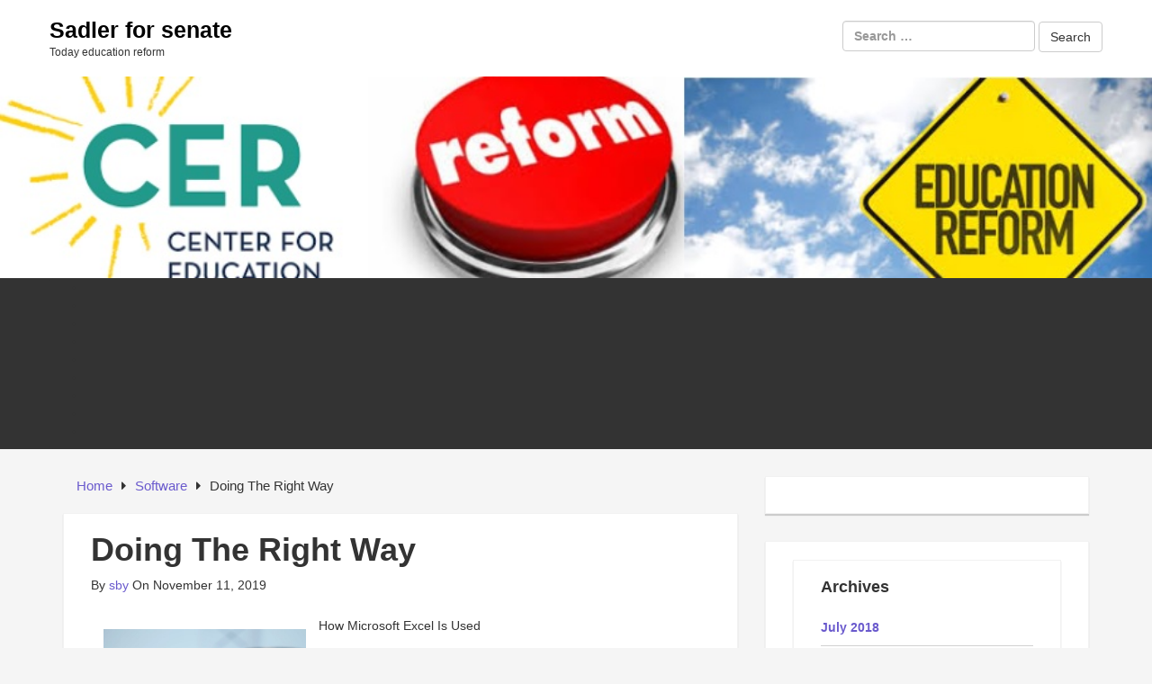

--- FILE ---
content_type: text/html; charset=UTF-8
request_url: https://www.sadlerforsenate.com/doing-the-right-way-5/
body_size: 8190
content:
<!DOCTYPE html>

<html lang="en-US">

<head>

	<!-- IE Meta -->
	<meta http-equiv="X-UA-Compatible" content="IE=edge">

	<!-- Mobile Meta -->
	<meta name="HandheldFriendly" content="True">
	<meta name="MobileOptimized" content="529">


<meta charset="UTF-8" />
<title>Doing  The Right Way &#8211; Sadler for senate</title>
<meta name='robots' content='max-image-preview:large' />
<meta name="viewport" content="width=device-width, initial-scale=1" />
<meta name="generator" content="Epic Base 0.3.5" />
<link rel='dns-prefetch' href='//fonts.googleapis.com' />
<link rel="alternate" type="application/rss+xml" title="Sadler for senate &raquo; Feed" href="https://www.sadlerforsenate.com/feed/" />
<link rel="alternate" type="application/rss+xml" title="Sadler for senate &raquo; Comments Feed" href="https://www.sadlerforsenate.com/comments/feed/" />
<script type="text/javascript">
window._wpemojiSettings = {"baseUrl":"https:\/\/s.w.org\/images\/core\/emoji\/14.0.0\/72x72\/","ext":".png","svgUrl":"https:\/\/s.w.org\/images\/core\/emoji\/14.0.0\/svg\/","svgExt":".svg","source":{"concatemoji":"https:\/\/www.sadlerforsenate.com\/wp-includes\/js\/wp-emoji-release.min.js?ver=6.1.9"}};
/*! This file is auto-generated */
!function(e,a,t){var n,r,o,i=a.createElement("canvas"),p=i.getContext&&i.getContext("2d");function s(e,t){var a=String.fromCharCode,e=(p.clearRect(0,0,i.width,i.height),p.fillText(a.apply(this,e),0,0),i.toDataURL());return p.clearRect(0,0,i.width,i.height),p.fillText(a.apply(this,t),0,0),e===i.toDataURL()}function c(e){var t=a.createElement("script");t.src=e,t.defer=t.type="text/javascript",a.getElementsByTagName("head")[0].appendChild(t)}for(o=Array("flag","emoji"),t.supports={everything:!0,everythingExceptFlag:!0},r=0;r<o.length;r++)t.supports[o[r]]=function(e){if(p&&p.fillText)switch(p.textBaseline="top",p.font="600 32px Arial",e){case"flag":return s([127987,65039,8205,9895,65039],[127987,65039,8203,9895,65039])?!1:!s([55356,56826,55356,56819],[55356,56826,8203,55356,56819])&&!s([55356,57332,56128,56423,56128,56418,56128,56421,56128,56430,56128,56423,56128,56447],[55356,57332,8203,56128,56423,8203,56128,56418,8203,56128,56421,8203,56128,56430,8203,56128,56423,8203,56128,56447]);case"emoji":return!s([129777,127995,8205,129778,127999],[129777,127995,8203,129778,127999])}return!1}(o[r]),t.supports.everything=t.supports.everything&&t.supports[o[r]],"flag"!==o[r]&&(t.supports.everythingExceptFlag=t.supports.everythingExceptFlag&&t.supports[o[r]]);t.supports.everythingExceptFlag=t.supports.everythingExceptFlag&&!t.supports.flag,t.DOMReady=!1,t.readyCallback=function(){t.DOMReady=!0},t.supports.everything||(n=function(){t.readyCallback()},a.addEventListener?(a.addEventListener("DOMContentLoaded",n,!1),e.addEventListener("load",n,!1)):(e.attachEvent("onload",n),a.attachEvent("onreadystatechange",function(){"complete"===a.readyState&&t.readyCallback()})),(e=t.source||{}).concatemoji?c(e.concatemoji):e.wpemoji&&e.twemoji&&(c(e.twemoji),c(e.wpemoji)))}(window,document,window._wpemojiSettings);
</script>
<link rel='stylesheet' id='epic-base-bootstrap-epic-css' href='https://www.sadlerforsenate.com/wp-content/themes/epic-base/css/customs/bootstrap-epic.css?ver=6.1.9' type='text/css' media='all' />
<link rel='stylesheet' id='font-awesome-css' href='https://www.sadlerforsenate.com/wp-content/themes/epic-base/fonts/font-awesome/css/font-awesome.min.css?ver=6.1.9' type='text/css' media='all' />
<link rel='stylesheet' id='epic-base-radio-tabs-css' href='https://www.sadlerforsenate.com/wp-content/themes/epic-base/css/components/radio-tabs.css?ver=6.1.9' type='text/css' media='all' />
<link rel='stylesheet' id='epic-base-gallery-css' href='https://www.sadlerforsenate.com/wp-content/themes/epic-base/vendor/composer/justintadlock/hybrid-core/css/gallery.min.css?ver=6.1.9' type='text/css' media='all' />
<link rel='stylesheet' id='epic-base-style-css' href='https://www.sadlerforsenate.com/wp-content/themes/epic-base/style.css?ver=6.1.9' type='text/css' media='all' />
<link rel='stylesheet' id='wp-block-library-css' href='https://www.sadlerforsenate.com/wp-includes/css/dist/block-library/style.min.css?ver=6.1.9' type='text/css' media='all' />
<link rel='stylesheet' id='classic-theme-styles-css' href='https://www.sadlerforsenate.com/wp-includes/css/classic-themes.min.css?ver=1' type='text/css' media='all' />
<style id='global-styles-inline-css' type='text/css'>
body{--wp--preset--color--black: #000000;--wp--preset--color--cyan-bluish-gray: #abb8c3;--wp--preset--color--white: #ffffff;--wp--preset--color--pale-pink: #f78da7;--wp--preset--color--vivid-red: #cf2e2e;--wp--preset--color--luminous-vivid-orange: #ff6900;--wp--preset--color--luminous-vivid-amber: #fcb900;--wp--preset--color--light-green-cyan: #7bdcb5;--wp--preset--color--vivid-green-cyan: #00d084;--wp--preset--color--pale-cyan-blue: #8ed1fc;--wp--preset--color--vivid-cyan-blue: #0693e3;--wp--preset--color--vivid-purple: #9b51e0;--wp--preset--gradient--vivid-cyan-blue-to-vivid-purple: linear-gradient(135deg,rgba(6,147,227,1) 0%,rgb(155,81,224) 100%);--wp--preset--gradient--light-green-cyan-to-vivid-green-cyan: linear-gradient(135deg,rgb(122,220,180) 0%,rgb(0,208,130) 100%);--wp--preset--gradient--luminous-vivid-amber-to-luminous-vivid-orange: linear-gradient(135deg,rgba(252,185,0,1) 0%,rgba(255,105,0,1) 100%);--wp--preset--gradient--luminous-vivid-orange-to-vivid-red: linear-gradient(135deg,rgba(255,105,0,1) 0%,rgb(207,46,46) 100%);--wp--preset--gradient--very-light-gray-to-cyan-bluish-gray: linear-gradient(135deg,rgb(238,238,238) 0%,rgb(169,184,195) 100%);--wp--preset--gradient--cool-to-warm-spectrum: linear-gradient(135deg,rgb(74,234,220) 0%,rgb(151,120,209) 20%,rgb(207,42,186) 40%,rgb(238,44,130) 60%,rgb(251,105,98) 80%,rgb(254,248,76) 100%);--wp--preset--gradient--blush-light-purple: linear-gradient(135deg,rgb(255,206,236) 0%,rgb(152,150,240) 100%);--wp--preset--gradient--blush-bordeaux: linear-gradient(135deg,rgb(254,205,165) 0%,rgb(254,45,45) 50%,rgb(107,0,62) 100%);--wp--preset--gradient--luminous-dusk: linear-gradient(135deg,rgb(255,203,112) 0%,rgb(199,81,192) 50%,rgb(65,88,208) 100%);--wp--preset--gradient--pale-ocean: linear-gradient(135deg,rgb(255,245,203) 0%,rgb(182,227,212) 50%,rgb(51,167,181) 100%);--wp--preset--gradient--electric-grass: linear-gradient(135deg,rgb(202,248,128) 0%,rgb(113,206,126) 100%);--wp--preset--gradient--midnight: linear-gradient(135deg,rgb(2,3,129) 0%,rgb(40,116,252) 100%);--wp--preset--duotone--dark-grayscale: url('#wp-duotone-dark-grayscale');--wp--preset--duotone--grayscale: url('#wp-duotone-grayscale');--wp--preset--duotone--purple-yellow: url('#wp-duotone-purple-yellow');--wp--preset--duotone--blue-red: url('#wp-duotone-blue-red');--wp--preset--duotone--midnight: url('#wp-duotone-midnight');--wp--preset--duotone--magenta-yellow: url('#wp-duotone-magenta-yellow');--wp--preset--duotone--purple-green: url('#wp-duotone-purple-green');--wp--preset--duotone--blue-orange: url('#wp-duotone-blue-orange');--wp--preset--font-size--small: 13px;--wp--preset--font-size--medium: 20px;--wp--preset--font-size--large: 36px;--wp--preset--font-size--x-large: 42px;--wp--preset--spacing--20: 0.44rem;--wp--preset--spacing--30: 0.67rem;--wp--preset--spacing--40: 1rem;--wp--preset--spacing--50: 1.5rem;--wp--preset--spacing--60: 2.25rem;--wp--preset--spacing--70: 3.38rem;--wp--preset--spacing--80: 5.06rem;}:where(.is-layout-flex){gap: 0.5em;}body .is-layout-flow > .alignleft{float: left;margin-inline-start: 0;margin-inline-end: 2em;}body .is-layout-flow > .alignright{float: right;margin-inline-start: 2em;margin-inline-end: 0;}body .is-layout-flow > .aligncenter{margin-left: auto !important;margin-right: auto !important;}body .is-layout-constrained > .alignleft{float: left;margin-inline-start: 0;margin-inline-end: 2em;}body .is-layout-constrained > .alignright{float: right;margin-inline-start: 2em;margin-inline-end: 0;}body .is-layout-constrained > .aligncenter{margin-left: auto !important;margin-right: auto !important;}body .is-layout-constrained > :where(:not(.alignleft):not(.alignright):not(.alignfull)){max-width: var(--wp--style--global--content-size);margin-left: auto !important;margin-right: auto !important;}body .is-layout-constrained > .alignwide{max-width: var(--wp--style--global--wide-size);}body .is-layout-flex{display: flex;}body .is-layout-flex{flex-wrap: wrap;align-items: center;}body .is-layout-flex > *{margin: 0;}:where(.wp-block-columns.is-layout-flex){gap: 2em;}.has-black-color{color: var(--wp--preset--color--black) !important;}.has-cyan-bluish-gray-color{color: var(--wp--preset--color--cyan-bluish-gray) !important;}.has-white-color{color: var(--wp--preset--color--white) !important;}.has-pale-pink-color{color: var(--wp--preset--color--pale-pink) !important;}.has-vivid-red-color{color: var(--wp--preset--color--vivid-red) !important;}.has-luminous-vivid-orange-color{color: var(--wp--preset--color--luminous-vivid-orange) !important;}.has-luminous-vivid-amber-color{color: var(--wp--preset--color--luminous-vivid-amber) !important;}.has-light-green-cyan-color{color: var(--wp--preset--color--light-green-cyan) !important;}.has-vivid-green-cyan-color{color: var(--wp--preset--color--vivid-green-cyan) !important;}.has-pale-cyan-blue-color{color: var(--wp--preset--color--pale-cyan-blue) !important;}.has-vivid-cyan-blue-color{color: var(--wp--preset--color--vivid-cyan-blue) !important;}.has-vivid-purple-color{color: var(--wp--preset--color--vivid-purple) !important;}.has-black-background-color{background-color: var(--wp--preset--color--black) !important;}.has-cyan-bluish-gray-background-color{background-color: var(--wp--preset--color--cyan-bluish-gray) !important;}.has-white-background-color{background-color: var(--wp--preset--color--white) !important;}.has-pale-pink-background-color{background-color: var(--wp--preset--color--pale-pink) !important;}.has-vivid-red-background-color{background-color: var(--wp--preset--color--vivid-red) !important;}.has-luminous-vivid-orange-background-color{background-color: var(--wp--preset--color--luminous-vivid-orange) !important;}.has-luminous-vivid-amber-background-color{background-color: var(--wp--preset--color--luminous-vivid-amber) !important;}.has-light-green-cyan-background-color{background-color: var(--wp--preset--color--light-green-cyan) !important;}.has-vivid-green-cyan-background-color{background-color: var(--wp--preset--color--vivid-green-cyan) !important;}.has-pale-cyan-blue-background-color{background-color: var(--wp--preset--color--pale-cyan-blue) !important;}.has-vivid-cyan-blue-background-color{background-color: var(--wp--preset--color--vivid-cyan-blue) !important;}.has-vivid-purple-background-color{background-color: var(--wp--preset--color--vivid-purple) !important;}.has-black-border-color{border-color: var(--wp--preset--color--black) !important;}.has-cyan-bluish-gray-border-color{border-color: var(--wp--preset--color--cyan-bluish-gray) !important;}.has-white-border-color{border-color: var(--wp--preset--color--white) !important;}.has-pale-pink-border-color{border-color: var(--wp--preset--color--pale-pink) !important;}.has-vivid-red-border-color{border-color: var(--wp--preset--color--vivid-red) !important;}.has-luminous-vivid-orange-border-color{border-color: var(--wp--preset--color--luminous-vivid-orange) !important;}.has-luminous-vivid-amber-border-color{border-color: var(--wp--preset--color--luminous-vivid-amber) !important;}.has-light-green-cyan-border-color{border-color: var(--wp--preset--color--light-green-cyan) !important;}.has-vivid-green-cyan-border-color{border-color: var(--wp--preset--color--vivid-green-cyan) !important;}.has-pale-cyan-blue-border-color{border-color: var(--wp--preset--color--pale-cyan-blue) !important;}.has-vivid-cyan-blue-border-color{border-color: var(--wp--preset--color--vivid-cyan-blue) !important;}.has-vivid-purple-border-color{border-color: var(--wp--preset--color--vivid-purple) !important;}.has-vivid-cyan-blue-to-vivid-purple-gradient-background{background: var(--wp--preset--gradient--vivid-cyan-blue-to-vivid-purple) !important;}.has-light-green-cyan-to-vivid-green-cyan-gradient-background{background: var(--wp--preset--gradient--light-green-cyan-to-vivid-green-cyan) !important;}.has-luminous-vivid-amber-to-luminous-vivid-orange-gradient-background{background: var(--wp--preset--gradient--luminous-vivid-amber-to-luminous-vivid-orange) !important;}.has-luminous-vivid-orange-to-vivid-red-gradient-background{background: var(--wp--preset--gradient--luminous-vivid-orange-to-vivid-red) !important;}.has-very-light-gray-to-cyan-bluish-gray-gradient-background{background: var(--wp--preset--gradient--very-light-gray-to-cyan-bluish-gray) !important;}.has-cool-to-warm-spectrum-gradient-background{background: var(--wp--preset--gradient--cool-to-warm-spectrum) !important;}.has-blush-light-purple-gradient-background{background: var(--wp--preset--gradient--blush-light-purple) !important;}.has-blush-bordeaux-gradient-background{background: var(--wp--preset--gradient--blush-bordeaux) !important;}.has-luminous-dusk-gradient-background{background: var(--wp--preset--gradient--luminous-dusk) !important;}.has-pale-ocean-gradient-background{background: var(--wp--preset--gradient--pale-ocean) !important;}.has-electric-grass-gradient-background{background: var(--wp--preset--gradient--electric-grass) !important;}.has-midnight-gradient-background{background: var(--wp--preset--gradient--midnight) !important;}.has-small-font-size{font-size: var(--wp--preset--font-size--small) !important;}.has-medium-font-size{font-size: var(--wp--preset--font-size--medium) !important;}.has-large-font-size{font-size: var(--wp--preset--font-size--large) !important;}.has-x-large-font-size{font-size: var(--wp--preset--font-size--x-large) !important;}
.wp-block-navigation a:where(:not(.wp-element-button)){color: inherit;}
:where(.wp-block-columns.is-layout-flex){gap: 2em;}
.wp-block-pullquote{font-size: 1.5em;line-height: 1.6;}
</style>
<link rel='stylesheet' id='epic-base-open-sans-css' href='http://fonts.googleapis.com/css?family=Open+Sans%3A400%2C500%2C600%2C700%2C300&#038;ver=6.1.9' type='text/css' media='all' />
<script type='text/javascript' src='https://www.sadlerforsenate.com/wp-includes/js/jquery/jquery.min.js?ver=3.6.1' id='jquery-core-js'></script>
<script type='text/javascript' src='https://www.sadlerforsenate.com/wp-includes/js/jquery/jquery-migrate.min.js?ver=3.3.2' id='jquery-migrate-js'></script>
<link rel="https://api.w.org/" href="https://www.sadlerforsenate.com/wp-json/" /><link rel="alternate" type="application/json" href="https://www.sadlerforsenate.com/wp-json/wp/v2/posts/296" /><link rel="EditURI" type="application/rsd+xml" title="RSD" href="https://www.sadlerforsenate.com/xmlrpc.php?rsd" />
<link rel="wlwmanifest" type="application/wlwmanifest+xml" href="https://www.sadlerforsenate.com/wp-includes/wlwmanifest.xml" />
<meta name="generator" content="WordPress 6.1.9" />
<link rel="canonical" href="https://www.sadlerforsenate.com/doing-the-right-way-5/" />
<link rel='shortlink' href='https://www.sadlerforsenate.com/?p=296' />
<link rel="alternate" type="application/json+oembed" href="https://www.sadlerforsenate.com/wp-json/oembed/1.0/embed?url=https%3A%2F%2Fwww.sadlerforsenate.com%2Fdoing-the-right-way-5%2F" />
<link rel="alternate" type="text/xml+oembed" href="https://www.sadlerforsenate.com/wp-json/oembed/1.0/embed?url=https%3A%2F%2Fwww.sadlerforsenate.com%2Fdoing-the-right-way-5%2F&#038;format=xml" />
<!-- MagenetMonetization V: 1.0.29.3--><!-- MagenetMonetization 1 --><!-- MagenetMonetization 1.1 -->
<style type="text/css" id="custom-header-css">body.custom-header #site-title a { color: #000000; }</style>
<style type="text/css" id="custom-background-css">body.custom-background { background: #F5F5F5; }</style>

</head>

<body class="wordpress ltr en en-us parent-theme y2026 m02 d02 h00 monday logged-out custom-background custom-header display-header-text singular singular-post singular-post-296 layout-default fluid epic-base" dir="ltr" itemscope="itemscope" itemtype="http://schema.org/Blog">
	
	
	<div id="container" class="container-fluid">
		
			<div class="skip-link">
		<a href="#content" class="sr-only screen-reader-text">Skip to content</a>
	</div><!-- .skip-link -->
		
		<header id="header" class="header" role="banner" itemscope="itemscope" itemtype="http://schema.org/WPHeader">

			
			<div class="flex-row">
	<div class="flex-col col-3 col-branding" id="branding" class="site-branding">

		<div class="branding-wrapper">
			
				
					<h1 id="site-title" class="site-title" itemprop="headline"><a href="https://www.sadlerforsenate.com" rel="home">Sadler for senate</a></h1>					<h2 id="site-description" class="site-description" itemprop="description">Today education reform</h2>
								
					</div>		

	</div>
	
	<div class="flex-col col-7 col-header-right ta-right">
		
	<aside class="sidebar sidebar-header-right" role="complementary" id="sidebar-header-right" aria-label="Header Right Sidebar" itemscope="itemscope" itemtype="http://schema.org/WPSideBar">

					
			<form role="search" method="get" class="search-form" action="https://www.sadlerforsenate.com/">
				<label>
					<span class="screen-reader-text">Search for:</span>
					<input type="search" class="search-field" placeholder="Search &hellip;" value="" name="s" />
				</label>
				<input type="submit" class="search-submit" value="Search" />
			</form>			
		
	</aside><!-- #sidebar-header-right -->
	</div>
	<!-- End right header section -->
</div>
			
		</header><!-- #header -->
		
		<div class="wide-banner">
			<a href="https://www.sadlerforsenate.com" title="Sadler for senate" rel="home">
			<img class="header-image" src="https://www.sadlerforsenate.com/wp-content/uploads/2018/04/sadlerforsenate.jpg" width="916" height="160" alt="Sadler for senate" />
		</a>

	</div>
		<!-- /.wide-banner -->
		
		
	

	<div class="primary-nav-menu">
		<div class="row">
			<nav class="navbar navbar-default" class="menu menu-primary" role="navigation" id="menu-primary" aria-label="Primary Menu" itemscope="itemscope" itemtype="http://schema.org/SiteNavigationElement">
				<!-- Brand and toggle get grouped for better mobile display -->
				<div class="navbar-header">
					<button type="button" class="navbar-toggle collapsed" data-toggle="collapse" data-target="#primary-menu">
						<span class="sr-only">Toggle navigation</span>
						<span class="icon-bar"></span>
						<span class="icon-bar"></span>
						<span class="icon-bar"></span>
					</button>
					<!-- <a class="navbar-brand" href="#">Brand</a> -->
				</div>

				<!-- Collect the nav links, forms, and other content for toggling -->
				<div class="nav navbar-nav"><ul>
<li id="menu-item-110" class="menu-item-110"><a></a></li>
<li id="menu-item-95" class="menu-item-95"><a></a></li>
<li id="menu-item-105" class="menu-item-105"><a></a></li>
<li id="menu-item-103" class="menu-item-103"><a></a></li>
<li id="menu-item-97" class="menu-item-97"><a></a></li>
<li id="menu-item-108" class="menu-item-108"><a></a></li>
<li id="menu-item-124" class="menu-item-124"><a></a></li>
<li id="menu-item-99" class="menu-item-99"><a></a></li>
<li id="menu-item-101" class="menu-item-101"><a></a></li>
</ul></div>
			</nav>
		</div>
	</div>
	<!-- End primary-nav-men  -->


		<div id="main" class="main">

<main id="content" class="content" role="main">

	
	<div class="row">
		
		<div class="entry-wrapper col-md-8">

			
				
	<nav role="navigation" aria-label="Breadcrumbs" class="breadcrumb-trail breadcrumbs" itemprop="breadcrumb"><ul class="trail-items" itemscope itemtype="http://schema.org/BreadcrumbList"><meta name="numberOfItems" content="3" /><meta name="itemListOrder" content="Ascending" /><li itemprop="itemListElement" itemscope itemtype="http://schema.org/ListItem" class="trail-item trail-begin"><a href="https://www.sadlerforsenate.com" rel="home"><span itemprop="name">Home</span></a><meta itemprop="position" content="1" /></li><li itemprop="itemListElement" itemscope itemtype="http://schema.org/ListItem" class="trail-item"><a href="https://www.sadlerforsenate.com/category/software/"><span itemprop="name">Software</span></a><meta itemprop="position" content="2" /></li><li itemprop="itemListElement" itemscope itemtype="http://schema.org/ListItem" class="trail-item trail-end"><span itemprop="name">Doing  The Right Way</span><meta itemprop="position" content="3" /></li></ul></nav>

						

			
							
				
				
					
					
						<article id="post-296" class="entry author-sby post-296 post type-post status-publish format-standard category-software clearfix" itemscope="itemscope" itemtype="http://schema.org/BlogPosting" itemprop="blogPost">
	
	
	
		<header class="entry-header">

			<h1 class="entry-title" itemprop="headline">Doing  The Right Way</h1>

				<div class="entry-byline">
				
		<span class="entry-author" itemprop="author" itemscope="itemscope" itemtype="http://schema.org/Person">By <a href="https://www.sadlerforsenate.com/author/sby/" title="Posts by sby" rel="author" class="url fn n" itemprop="url"><span itemprop="name">sby</span></a></span>

		<time class="entry-published updated" datetime="2019-11-11T05:20:28+00:00" itemprop="datePublished" title="Monday, November 11, 2019, 5:20 am">On November 11, 2019</time>

		<span class="comments-link"></span>		
			</div><!-- .entry-byline -->

		</header><!-- .entry-header -->

		<div class="entry-content" itemprop="articleBody">
			<p><img decoding="async" src="https://images.unsplash.com/photo-1457573496551-b76901c4a3ef?ixlib=rb-1.2.1&amp;q=80&amp;fm=jpg&amp;crop=entropy&amp;cs=tinysrgb&amp;w=1080&amp;fit=max&amp;ixid=eyJhcHBfaWQiOjM2NTI5fQ" style="width:225px;float:left;margin:1em" /> How Microsoft Excel Is Used</p>
<p>The usage of Ms Excel is wide today among the populace.  The benefits that <a href="https://approidtechnologies.com/mastering-microsoft-office-how-to-use-excel">people</a> experience whenever they use the application makes it more and more popular.  There is therefore no doubt that you will manage to do a lot of thing using excel and accomplish all this within the shortest time possible.  Generally, the application can be used anywhere and by anyone from any field and industry. Explained below in this article are the different uses of Microsoft excel.</p>
<p> The very first use of Microsoft Excel is analyzing and eventually storing the analyzed data.  In your line of work, you will always benefit great a deal where you have an application that makes data analysis a possibility for you.  It is where you analyze the data that you create a platform for you to understand the current market trends. The application enables you use charts and graphs which helps sum up your data and eventually store the summarized version of the data. The stored information will always be retrieved whenever you need and this is very beneficial.</p>
<p> Microsoft excel has so many unique and ideal features. The features are availed so as to make your work easier and save your time.  The use of spreadsheets makes it possible for you to simplify your work.  You have a golden chance of searching, filtering and sorting using the features available with Microsoft excel.</p>
<p>Through Ms Excel, you will manage to facilitate spreadsheets and data recovery. There are so many people who have suffered the wrath of losing data in the past.  There is no doubt that this application makes it possible for you to have your data recovered. Therefore, all your analyzed and stored data will be recovered through excel with less and zero inconveniences. </p>
<p>There will always come a time when analyzing data that you will need to use mathematical formulas.  It is through MS excel that you get all your mathematical problems solved fast. Therefore, through the excel mathematical formulas, you will manage to make things much easier.  There is a great chance for you to experience relief and have your time saved.</p>
<p>Another fundamental use of Microsoft excel is to enhance and provide security for all your spreadsheets and excel files. There is need for you to always keep your files safe and excel makes this a possibility.  Basically, you will realize that MS excel is armed with features fundamental to password protecting your files hence making it possible for you to track all the people accessing or reading through your stored data.  Where you have protected all your files with passwords, you will be allowed to have a way of determining the people who access it and those who do not.</p>
					</div><!-- .entry-content -->

			<footer class="entry-footer">
		<span class="entry-terms category" itemprop="articleSection">Posted in <a href="https://www.sadlerforsenate.com/category/software/" rel="tag">Software</a></span>			</footer><!-- .entry-footer -->

	
	
</article><!-- .entry -->					
					
					
						
					
				
								
				<!-- Pagination for older / newer post -->

				
	<div class="loop-nav clearfix">
		<div class="prev pull-left">&laquo; Previous Post: <a href="https://www.sadlerforsenate.com/where-to-start-with-and-more-3/" rel="prev">Where To Start with  and More</a></div>		<div class="next pull-right">Next Post: <a href="https://www.sadlerforsenate.com/the-10-commandments-of-and-how-learn-more-2/" rel="next">The 10 Commandments of  And How Learn More</a> &raquo;</div>	</div><!-- .loop-nav -->

		
					</div>

		<!-- MagenetMonetization 4 -->

	<aside class="sidebar sidebar-primary col-md-4" role="complementary" id="sidebar-primary" aria-label="Primary Sidebar" itemscope="itemscope" itemtype="http://schema.org/WPSideBar">

		
			<!-- MagenetMonetization 5 --><section id="execphp-6" class="widget widget_execphp">			<div class="execphpwidget"></div>
		</section><!-- MagenetMonetization 5 --><section id="execphp-9" class="widget widget_execphp">			<div class="execphpwidget"><section id="archives-2" class="widget widget_archive"><h3 class="widget-title">Archives</h3>		<ul>
			<li><a href='https://www.sadlerforsenate.com/2018/07/'>July 2018</a></li>
	<li><a href='https://www.sadlerforsenate.com/2018/05/'>May 2018</a></li>
	<li><a href='https://www.sadlerforsenate.com/2018/04/'>April 2018</a></li>
	<li><a href='https://www.sadlerforsenate.com/2018/03/'>March 2018</a></li>
	<li><a href='https://www.sadlerforsenate.com/2018/02/'>February 2018</a></li>
	<li><a href='https://www.sadlerforsenate.com/2018/01/'>January 2018</a></li>
	<li><a href='https://www.sadlerforsenate.com/2017/12/'>December 2017</a></li>
	<li><a href='https://www.sadlerforsenate.com/2017/11/'>November 2017</a></li>
	<li><a href='https://www.sadlerforsenate.com/2017/10/'>October 2017</a></li>
	<li><a href='https://www.sadlerforsenate.com/2017/09/'>September 2017</a></li>
	<li><a href='https://www.sadlerforsenate.com/2017/08/'>August 2017</a></li>
	<li><a href='https://www.sadlerforsenate.com/2017/07/'>July 2017</a></li>
	<li><a href='https://www.sadlerforsenate.com/2017/06/'>June 2017</a></li>
	<li><a href='https://www.sadlerforsenate.com/2017/05/'>May 2017</a></li>
		</ul>
		</section><section id="search-3" class="widget widget_search"><form role="search" method="get" class="search-form" action="https://www.sadlerforsenate.com/">
				<label>
					<span class="screen-reader-text">Search for:</span>
					<input type="search" class="search-field" placeholder="Search &hellip;" value="" name="s" />
				</label>
				<input type="submit" class="search-submit" value="Search" />
			</form></section>		<section id="recent-posts-2" class="widget widget_recent_entries">		<h3 class="widget-title">Recent Posts</h3>		<ul>
											<li>
					<a href="https://www.sadlerforsenate.com/a-teachers-perspective-on-school-reform-3/">A Teacher&#8217;s Perspective On School Reform</a>
									</li>
											<li>
					<a href="https://www.sadlerforsenate.com/education-reform-school/">Education Reform School</a>
									</li>
											<li>
					<a href="https://www.sadlerforsenate.com/d-c-education-reform-starts-at-the-top/">D.c. Education Reform Starts At The Top</a>
									</li>
											<li>
					<a href="https://www.sadlerforsenate.com/education-reform-for-montbello-3/">Education Reform For Montbello</a>
									</li>
											<li>
					<a href="https://www.sadlerforsenate.com/will-education-reform-go-the-technique-of-health-care-reform/">Will Education Reform Go The technique Of Health Care Reform?</a>
									</li>
					</ul>
		</section><section id="categories-2" class="widget widget_categories"><h3 class="widget-title">Categories</h3>		<ul>
	<li class="cat-item cat-item-27"><a href="https://www.sadlerforsenate.com/category/news/" >News</a>
</li>
	<li class="cat-item cat-item-28"><a href="https://www.sadlerforsenate.com/category/press-releases/" >Press releases</a>
</li>
	<li class="cat-item cat-item-26"><a href="https://www.sadlerforsenate.com/category/today-education/" >Today Education</a>
</li>
		</ul>
</section><section id="pages-2" class="widget widget_pages"><h3 class="widget-title">Pages</h3>		<ul>
			<li class="page_item page-item-110"><a href="https://www.sadlerforsenate.com/vckcz/">Contact</a></li>
<li class="page_item page-item-95"><a href="https://www.sadlerforsenate.com/dallas-morning-news-endorsement/">Dallas morning news endorsement</a></li>
<li class="page_item page-item-105"><a href="https://www.sadlerforsenate.com/ljhpq/">education reform</a></li>
<li class="page_item page-item-103"><a href="https://www.sadlerforsenate.com/lnatu/">National Education Program</a></li>
<li class="page_item page-item-97"><a href="https://www.sadlerforsenate.com/san-antonio-express-news-endorsement-sadler-is-the-clear-democratic-choice/">San Antonio express news endorsement sadler is the clear democratic choice</a></li>
<li class="page_item page-item-108"><a href="https://www.sadlerforsenate.com/urlor/">Support Us</a></li>
<li class="page_item page-item-124 current_page_item"><a href="https://www.sadlerforsenate.com/">Today Education Reform</a></li>
<li class="page_item page-item-99"><a href="https://www.sadlerforsenate.com/wave-of-endorsements-lift-paul-sadler/">Wave of endorsements lift paul sadler</a></li>
<li class="page_item page-item-101"><a href="https://www.sadlerforsenate.com/where-i-stand/">Where I stand</a></li>
		</ul>
		</section><section id="calendar-2" class="widget widget_calendar"><div id="calendar_wrap" class="calendar_wrap"><table id="wp-calendar">
	<caption>November 2019</caption>
	<thead>
	<tr>
		<th scope="col" title="Monday">M</th>
		<th scope="col" title="Tuesday">T</th>
		<th scope="col" title="Wednesday">W</th>
		<th scope="col" title="Thursday">T</th>
		<th scope="col" title="Friday">F</th>
		<th scope="col" title="Saturday">S</th>
		<th scope="col" title="Sunday">S</th>
	</tr>
	</thead>

	<tfoot>
	<tr>
		<td colspan="3" id="prev"><a href="https://www.sadlerforsenate.com/2018/07/">&laquo; Jul</a></td>
		<td class="pad">&nbsp;</td>
		<td colspan="3" id="next" class="pad">&nbsp;</td>
	</tr>
	</tfoot>

	<tbody>
	<tr>
		<td colspan="4" class="pad">&nbsp;</td><td>1</td><td>2</td><td>3</td>
	</tr>
	<tr>
		<td>4</td><td>5</td><td>6</td><td>7</td><td>8</td><td>9</td><td id="today">10</td>
	</tr>
	<tr>
		<td>11</td><td>12</td><td>13</td><td>14</td><td>15</td><td>16</td><td>17</td>
	</tr>
	<tr>
		<td>18</td><td>19</td><td>20</td><td>21</td><td>22</td><td>23</td><td>24</td>
	</tr>
	<tr>
		<td>25</td><td>26</td><td>27</td><td>28</td><td>29</td><td>30</td>
		<td class="pad" colspan="1">&nbsp;</td>
	</tr>
	</tbody>
	</table></div></section></div>
		</section>
		
	</aside><!-- #sidebar-primary -->

		<!-- /.entry-wrapper -->
	</div>

	</main><!-- #content -->


<!-- wmm d -->		</div><!-- #main -->
		
		
		<footer id="footer" class="footer-wrapper" role="contentinfo" itemscope="itemscope" itemtype="http://schema.org/WPFooter">

						
			<!-- MagenetMonetization 4 -->
			
			Copyright &copy; 2026 https://www.sadlerforsenate.com <a href="https://www.sadlerforsenate.com/" rel="home">Sadler for senate</a>&trade;. All rights reserved.
		</footer><!-- #footer -->
		
			</div><!-- #container -->
	
		<script type='text/javascript' src='https://www.sadlerforsenate.com/wp-content/themes/epic-base/vendor/bower/bootstrap/dist/js/bootstrap.min.js' id='epic-base-bootstrap-script-js'></script>
<script type='text/javascript' src='https://www.sadlerforsenate.com/wp-content/themes/epic-base/js/radio-tabs.js' id='epic-base-radio-tabs-js'></script>
<script type='text/javascript' src='https://www.sadlerforsenate.com/wp-content/themes/epic-base/js/scripts.js' id='epic-base-main-js-js'></script>

<div class="mads-block"></div></body>
</html>
<div class="mads-block"></div>